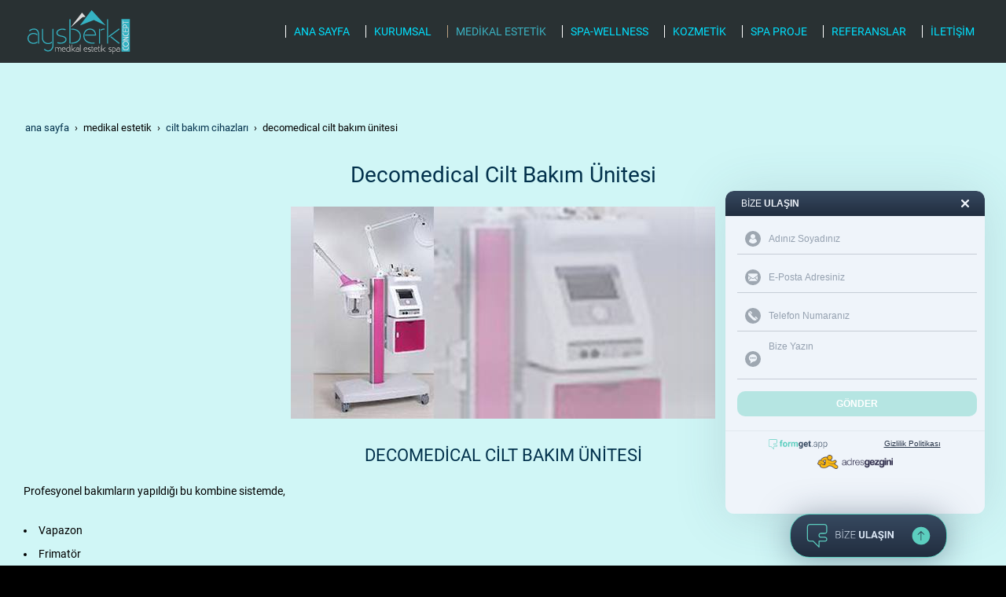

--- FILE ---
content_type: text/html; charset=UTF-8
request_url: https://www.aysberkkozmetik.com/cilt-bakim-cihazlari/decomedical-cilt-bakim-unitesi
body_size: 17972
content:
<!DOCTYPE html> <html class="sayfa-turu-kategori-icerik sayfa-dili-tr ust-bar-bos ust-serit-sol-dolu ust-serit-sag-dolu banner-ust-bos banner-ust-2-bos banner-ust-3-bos orta-ust-bos orta-ust-2-bos orta-ust-3-bos orta-alt-bos orta-alt-2-bos orta-alt-3-bos govde-ust-bos sol-bos sag-bos govde-alt-bos banner-alt-dolu banner-alt-2-bos banner-alt-3-bos footer-dolu" lang="tr" data-page-id="120593" data-site-id="6755" data-is-eticaret="0" data-is-ssl="1"> <head> <meta name="viewport" content="width=device-width, initial-scale=1"> <title>Decomedical Cilt Bakım Cihazı</title> <meta name="description" content="Decomedical cilt bakım cihazı ile hem tedavi amaçlı bakımlar hem de klasik cilt bakımlarını yapabilirsiniz."> <link rel="icon" href="https://d25tea7qfcsjlw.cloudfront.net/0/asset/panel/f740a8.png"> <link rel="apple-touch-icon" href="https://d25tea7qfcsjlw.cloudfront.net/0/asset/panel/f740a8.png"> <link rel="canonical" href="https://www.aysberkkozmetik.com/cilt-bakim-cihazlari/decomedical-cilt-bakim-unitesi"> <meta property="og:title" content="Decomedical Cilt Bakım Ünitesi"> <meta property="og:description" content="Decomedical cilt bakım cihazı ile hem tedavi amaçlı bakımlar hem de klasik cilt bakımlarını yapabilirsiniz."> <meta property="og:type" content="article"> <meta property="og:url" content="https://www.aysberkkozmetik.com/cilt-bakim-cihazlari/decomedical-cilt-bakim-unitesi"> <meta property="og:site_name" content="Aysberk Kozmetik"> <meta property="og:image" content="https://d25tea7qfcsjlw.cloudfront.net/6755/kicerik/57513/o-3721.jpeg"> <meta property="og:image:width" content="540"> <meta property="og:image:height" content="270"> <meta name="twitter:card" content="summary"> <meta name="robots" content="all"> <meta name="google-site-verification" content="H4oMXSmIM0qoqdLZAF-ADrfHcFCKEn6fgd615RyGHhM"> <style> .oa{opacity:0;transition:opacity .7s ease-in-out,transform .7s ease-in-out;transform:translate(0,40px)}.oated{opacity:1;transform:translate(0)}@media(min-width:768px){.item:nth-child(2){transition-delay:100ms}.item:nth-child(3){transition-delay:250ms}.item:nth-child(4){transition-delay:400ms}.item:nth-child(5){transition-delay:550ms}.item:nth-child(6){transition-delay:700ms}.item:nth-child(7){transition-delay:850ms}.item:nth-child(8){transition-delay:1000ms}.item:nth-child(9){transition-delay:1150ms}.item:nth-child(10){transition-delay:1300ms}}.scroll-sentinel{position:absolute;top:0;left:0;height:1px;width:1px}@view-transition{navigation:auto}::view-transition-old(root){animation:fade-out-root 0.3s ease-out}::view-transition-new(root){animation:fade-in-root 0.3s ease-out}@keyframes fade-out-root{to{opacity:0}}@keyframes fade-in-root{from{opacity:0}}html{font-size:14px;font-family:Arial;line-height:1.42857143;scroll-behavior:smooth;text-size-adjust:none}body{margin:0;font-size:1rem;min-height:100vh}#bolum-orta-govde{margin-bottom:2em}html.sayfa-dili-ar #canvas,html.sayfa-dili-fa #canvas{direction:rtl}html.sayfa-dili-ar .carousel,html.sayfa-dili-fa .carousel{direction:ltr}html.sayfa-dili-ar .carousel .item,html.sayfa-dili-fa .carousel .item{direction:rtl}body,h1,h2,h3,h4,p,figure,blockquote,dl,dd{margin-block-end:0}h1,h2,h3,h4{text-wrap:balance}h1{font-size:2rem}h2{font-size:1.8rem}h3{font-size:1.6rem}h4{font-size:1.4rem}h5{font-size:1.2rem}h6{font-size:1.1rem}h1,h2,h3{margin-top:30px;margin-bottom:20px}h4,h5,h6{margin-top:30px;margin-bottom:10px}div.modul-baslik{font-size:1.2rem;font-weight:700;margin:30px 0}#kunye{text-align:center}.slayt.isGizliBasliklar .itemBaslik,.blog.isGizliBasliklar .itemBaslik,.sekme.isGizliBasliklar .itemBaslik,.carousel.isGizliBasliklar .itemBaslik{display:none}.bpLogo a{color:inherit}.bpLogo a:hover{text-decoration:underline}p{margin:30px 0;text-wrap:pretty}#konum-govde p{margin-top:0}.devami{clear:both}a{background-color:#fff0;text-decoration:none}a:hover{text-decoration:underline}a:active,a:hover{outline:0}.itemBaslik a{color:inherit;text-decoration:inherit}.clicktogo{cursor:pointer}img{vertical-align:middle;display:inline-block;max-width:100%;height:auto}img[style*="right"]{margin:0 0 5px 10px}img[style*="left"]{margin:0 10px 5px 0}#bolum-orta-govde img[style*="right"]{margin:0 0 10px 30px}#bolum-orta-govde img[style*="left"]{margin:0 30px 10px 0}@media(min-width:768px){.figureLeft,.figureRight{max-width:50%}.figureLeft p,.figureRight p{margin-bottom:10px;margin-top:0}.figureLeft{float:left}.figureLeft p{margin-right:30px}.figureRight{float:right}.figureRight p{margin-left:30px}}.figureCenter p{text-align:center}.itemFigure p{margin-bottom:15px}hr{margin-top:20px;margin-bottom:20px;border:0;border-top:1px solid rgb(255 255 255 / .5);-moz-box-sizing:content-box;box-sizing:content-box;height:0;clear:both}ul,ol{margin-top:0;margin-bottom:30px;list-style-position:inside;padding:0}ul ul,ol ul,ul ol,ol ol{padding-left:30px}#konum-govde li{margin:10px 0}li p{margin:0;display:inline}table ul,table ol{margin-bottom:0}blockquote{padding:10px 20px;margin:0 0 30px;font-size:17.5px;border-left:5px solid;border-left-color:rgb(255 255 255 / .5)}blockquote p{text-align:left}blockquote p:last-child,blockquote ul:last-child,blockquote ol:last-child{margin-bottom:0}b,strong{font-weight:700}small{font-size:.8rem}sub,sup{font-size:.75rem;line-height:0;position:relative;vertical-align:baseline}sup{top:-.5em}sub{bottom:-.25em}pre{overflow:auto}code,pre{font-family:monospace,monospace;font-size:1em}.statusbar-tooltip{position:fixed;bottom:0;left:0;background:#222;color:#ccc;padding:2px 10px;font-size:12px;line-height:16px;z-index:9999;display:none;pointer-events:none;border-top-right-radius:4px;font-family:system-ui,-apple-system,sans-serif}@media screen and (min-width:992px){.konum{display:flex;flex-wrap:wrap;gap:0 30px;justify-content:space-between}#bolum-ust .konum,.bolum-kolon-dikey .konum{display:block}#bolum-ust .modul,.bolum-kolon-dikey .modul{width:auto}.modul{width:100%}.modul-flex{align-self:flex-start}.modul-flex-25{width:calc(25% - 30px)}.modul-flex-33{width:calc(33.333333% - 30px)}.modul-flex-50{width:calc(50% - 30px)}.modul-flex-66{width:calc(66.6666% - 30px)}.modul-flex-75{width:calc(75% - 30px)}}*,*::before,*::after{box-sizing:border-box}.bolum-konteyner{margin-right:auto;margin-left:auto;padding-left:30px;padding-right:30px;max-width:100%}.bolum-satir{margin-left:-30px;margin-right:-30px;display:flex;flex-wrap:wrap}.bolum-kolon{width:100%;padding-left:30px;padding-right:30px;position:relative}.clearfix:before,.clearfix:after,.bolum-konteyner:before,.bolum-konteyner:after,.bolum-satir:before,.bolum-satir:after,#kategori-giris-yazisi:after,#kategoriIcerikListe:after{content:" ";display:block;height:0}html.sol-bos.sag-bos #bolum-orta-sol,html.sol-bos.sag-bos #bolum-orta-sag,html.sol-bos.sag-dolu #bolum-orta-sol,html.sag-bos.sol-dolu #bolum-orta-sag{display:none}html.sol-bos.sag-bos #bolum-orta-govde,#bolum-orta-ust .bolum-kolon,#bolum-orta-alt .bolum-kolon,#bolum-footer{width:100%}#konum-govde-alt{clear:both}@media (max-width:991px){#canvas .desktop-only{display:none}}@media (min-width:992px){#canvas .mobile-only{display:none}}@media (min-width:768px){html.sag-bos.sol-dolu #bolum-orta-sol{width:35%;order:-1}html.sag-bos.sol-dolu #bolum-orta-govde{width:65%}html.sol-bos.sag-dolu #bolum-orta-sag{width:35%}html.sol-bos.sag-dolu #bolum-orta-govde{width:65%}html.sag-dolu.sol-dolu #bolum-orta-sol,html.sag-dolu.sol-dolu #bolum-orta-sag{width:50%}html.sag-dolu.sol-dolu #bolum-orta-sol{order:-1}html.sag-dolu.sol-dolu #bolum-orta-govde{width:100%;order:1}}@media (min-width:992px){html.sag-bos.sol-dolu #bolum-orta-sol{width:35%;order:-1}html.sag-bos.sol-dolu #bolum-orta-govde{width:65%}html.sol-bos.sag-dolu #bolum-orta-sag{width:35%}html.sol-bos.sag-dolu #bolum-orta-govde{width:65%}html.sag-dolu.sol-dolu #bolum-orta-sol,html.sag-dolu.sol-dolu #bolum-orta-sag{width:35%}html.sag-dolu.sol-dolu #bolum-orta-sol{order:-1}html.sag-dolu.sol-dolu #bolum-orta-govde{width:65%;order:0}}@media (min-width:1200px){html.sag-bos.sol-dolu #bolum-orta-sol{width:25%;order:-1}html.sag-bos.sol-dolu #bolum-orta-govde{width:75%}html.sol-bos.sag-dolu #bolum-orta-sag{width:25%}html.sol-bos.sag-dolu #bolum-orta-govde{width:75%}html.sag-dolu.sol-dolu #bolum-orta-sol{width:20%;order:-1}html.sag-dolu.sol-dolu #bolum-orta-sag{width:20%}html.sag-dolu.sol-dolu #bolum-orta-govde{width:60%;order:0}}@media (min-width:1440px){.bolum-konteyner{width:1380px}}#bolum-ust-bar{width:100%}#bolum-ust .modul-baslik{display:none}#bolum-ust ul{margin:0;padding:0}#bolum-ust-bar li{list-style:none;margin:0;padding:0;display:inline-block;margin-right:5px}#bolum-ust li:last-child{margin-right:0}#bolum-ust-bar p{margin:0;font:.9rem}#bolum-ust-serit{width:100%}#bolum-ust-serit .bolum-kolon{width:100%}#bolum-ust-serit-yerlesim{display:flex;justify-content:space-between;align-items:center}#bolum-ust-serit-sol{flex-grow:2}#bolum-ust-serit-dugmeler{position:relative;font-family:Arial,Helvetica,"Segoe UI Symbol",sans-serif}#bolum-ust-serit .modul{float:left;margin:0}#bolum-ust-serit p{margin:0}#bolum-ust-serit-dugmeler button{border:none}#canvasToggle{background:none}#dugme-google-arama{cursor:pointer;background:none;color:inherit}#dugme-google-arama:after{content:"\26B2";font-weight:700;transform:rotate(-45deg);font-size:1.4rem;line-height:1.6rem;display:inline-block}@media (max-width:768px){#bolum-ust-serit-sol{max-width:75%}}#bolum-footer .bolum-kolon{width:100%}.bpLogo{text-align:center}.bpLogo a:hover{text-decoration:none}#offCanvas{position:fixed;top:0;right:-260px;width:260px;height:100%;background-color:#fff;box-shadow:-2px 0 5px rgb(0 0 0 / .1);transition:right 0.5s ease;overflow-y:auto;z-index:1000}#offCanvas.isOpen{right:0}.canvas-overlay{position:fixed;top:0;left:0;right:0;bottom:0;background-color:rgb(0 0 0 / .7);z-index:999;visibility:hidden;opacity:0;transition:opacity .5s}.canvas-overlay.isOpen{visibility:visible;opacity:1}#offCanvas ul{margin:0;padding:0;display:block}#offCanvas li{display:block}#offCanvas a{display:block;padding:2px 10px}#offCanvas ul ul{margin-left:1em}#offCanvas .modul-ic{margin-bottom:1em}#offCanvas .modul-baslik{margin:5px 10px;font-size:1.2em}@media (min-width:992px){#bolum-ust-serit #canvasToggle{display:none}#offCanvas{display:none}}@media (max-width:991px){#bolum-ust-serit-dugmeler #dugme-google-arama,#bolum-ust-serit-dugmeler #navGlobe,#bolum-ust .modul-menu{display:none}}#offCanvas .menuVar>a:after{content:'-';float:right}#offCanvas .menuVar.menuClosed>a span{opacity:1}#offCanvas .menuVar.menuClosed a:after{content:'\25BE'}#offCanvas .menuVar.menuClosed ul{display:none}.modul-menu ul,.modul-kategori ul{margin:0;padding:0;list-style:none}.modul-menu a:hover,.modul-menu a:focus,.modul-kategori li a:hover,.modul-kategori li a:focus{outline:0;text-decoration:none}.bolum-kolon-dikey .modul-menu ul ul{max-height:0;overflow:hidden;opacity:0;transform:translateY(-10px);transition:max-height 0.5s ease,opacity 0.4s ease,transform 0.4s ease}.bolum-kolon-dikey .modul-menu li.aktif>ul,.bolum-kolon-dikey .modul-menu li.submenu-open>ul,.bolum-kolon-dikey .modul-menu li:hover>ul{max-height:1000px;opacity:1;transform:translateY(0);margin:1rem}.bolum-kolon-dikey .menuVar>a span::after{content:"►";margin-left:6px;font-size:.6em;display:inline-block;transition:transform 0.4s ease}.bolum-kolon-dikey .menuVar.aktif>a span::after,.bolum-kolon-dikey .menuVar.submenu-open>a span::after,.bolum-kolon-dikey .menuVar:hover>a span::after{content:"►";transform:rotate(90deg)}.modul-menu li a,.modul-kategori li a{display:block}#canvasToggle:after{content:'\2261';font-size:2.5rem}.isOpen #canvasToggle:after{content:'\00D7'}#canvasToggle:focus{outline:none}.bolum-kolon-yatay .modul-menu .modul-ic{position:relative;z-index:1;width:100%}.bolum-kolon-yatay .modul-menu .modul-ic>ul{display:flex;flex-wrap:wrap}.bolum-kolon-yatay .modul-menu .modul-ic>ul>li{flex:1 1 auto}.bolum-kolon-yatay .modul-menu ul{min-width:100%}.bolum-kolon-yatay .modul-menu ul ul{position:absolute;visibility:hidden;opacity:0}.bolum-kolon-yatay .modul-menu ul ul ul{left:100%;top:0;min-width:inherit}.bolum-kolon-yatay .modul-menu .modul-ic>ul>li:nth-last-child(-n+3)>ul ul{left:auto;right:100%}.bolum-kolon-yatay .modul-menu li,#bolum-ust .modul-menu li{display:block;position:relative}.bolum-kolon-yatay .modul-menu li:hover>ul{visibility:visible;opacity:1;animation:fadeInDown 1s ease-out}.bolum-kolon-yatay .modul-menu a{white-space:nowrap;display:block}.bolum-kolon-yatay .modul-menu a:hover{text-decoration:none}@keyframes fadeInDown{from{opacity:0;visibility:hidden;transform:translateY(-10px)}to{opacity:1;visibility:visible;transform:translateY(0)}}@media (pointer:coarse){.bolum-kolon-yatay .modul-menu li.submenu-open>ul{visibility:visible;opacity:1;animation:fadeInDown 1s ease-out}}#gOverlay{display:block;visibility:hidden;opacity:0;position:fixed;z-index:2;background-color:rgb(0 0 0 / .9);background-position:center;background-repeat:no-repeat;background-size:contain;top:0;left:0;right:0;bottom:0;transition:all 1s}.sayfa-turu-urun #gOverlay{background-color:#fff;cursor:pointer}@media(max-width:992px){#gOverlay{background-size:contain}}#gOverlay.open{visibility:visible;opacity:1}#gOverlay .prev,#gOverlay .next{cursor:pointer;position:absolute;top:50%;transform:translateY(-50%);text-decoration:none;font-size:60px;line-height:80px;color:#fff;text-shadow:1px 1px 4px rgb(0 0 0 / .8)}#gOverlay .prev{left:3%}#gOverlay .prev:before{content:"\276e"}#gOverlay .next{right:3%}#gOverlay .next:before{content:"\276f"}#gOverlay:before{position:absolute;right:20px;top:20px;color:#fff;content:'×';padding:15px;border-radius:50%;font-weight:700;font-size:30px;line-height:20px;text-shadow:1px 1px 2px rgb(0 0 0 / .8);cursor:pointer}#gOverlayContent{opacity:0;visibility:hidden;transition:opacity 1.5s .5s;position:absolute;left:50%;transform:translateX(-50%);bottom:10px;font-size:1rem;display:block;padding:5px 15px;border-radius:4px;background:rgb(0 0 0 / .8);color:#fff}#gOverlay.open #gOverlayContent{opacity:1;visibility:visible}#gOverlayContent p:last-child{margin-bottom:0}@media(max-width:991px){#gOverlayContent{width:100%;left:0;transform:none;text-align:center}}.buyuyen{cursor:zoom-in;display:inline-block}.buyuyen img{transition:transform .5s}.buyuyen:hover img{transform:scale(1.02)}iframe{width:100%;height:auto;border:none}.embedResponsive{position:relative;display:block;height:0;padding:0;overflow:hidden}.embedResponsive .embedResponsiveItem,.embedResponsive iframe,.embedResponsive embed,.embedResponsive object,.embedResponsive video,.embedResponsive .youtube-placeholder{position:absolute;top:0;left:0;bottom:0;height:100%;width:100%;border:0}.embedResponsive16by9{padding-bottom:56.25%}.embedResponsive4by3{padding-bottom:75%}.embedResponsive1by1{padding-bottom:100%}#konum-govde .embedResponsive{margin-bottom:1rem}#kategori-flex,.itemBaslikVeKapak{display:flex}.kategori-column,.itemBaslikColumn{flex-direction:column}.kategori-column-reverse,.itemBaslikColumnReverse{flex-direction:column-reverse}#kategori-sayfalandirma{list-style:none;margin:0;padding:0;text-align:center;margin-bottom:2em;clear:both}#kategori-sayfalandirma li{display:inline-block}#kategori-sayfalandirma span{display:inline-block;padding:4px 8px}#kategori-oncekiler{display:flex;flex-wrap:wrap;justify-content:space-between;text-align:center;margin-top:30px;padding-top:30px}#kategori-oncekiler .itemFigure{width:calc(50% - 15px);margin-bottom:30px}#kategori-oncekiler .active{text-decoration:underline}#kategori-icerik-turu-metin .blog .item{margin-bottom:2rem}.icerik:after{content:'';clear:both;display:block}table{background-color:#fff0;margin-bottom:30px;border-spacing:0;border-collapse:collapse;width:100%}td,th{padding:0}table p{margin:0}caption{padding-top:8px;padding-bottom:8px;text-align:left}th{text-align:left}table>thead>tr>th,table>tbody>tr>th,table>tfoot>tr>th,table>thead>tr>td,table>tbody>tr>td,table>tfoot>tr>td{padding:8px;line-height:1.42857143;vertical-align:top}table>thead>tr>th{vertical-align:bottom}.breadcrumb{list-style:none;margin:30px 0;padding:0;font-size:.9rem;color:inherit}.breadcrumb li{display:inline-block;margin:2px}.breadcrumb li:after{content:'›';display:inline-block;margin-left:4px}.breadcrumb li:last-child:after{content:'';display:none}.breadcrumb li a{color:inherit;text-transform:lowercase}.bolum-banner-ust-alt .modul-logo{margin:0 auto;max-width:1920px;padding:15px}.modul-logo img{display:inline-block;transition:filter .5s,transform .5s,background-color 1s}.msm{box-shadow:0 0 5px 0 rgba(0,0,0,.25);position:fixed;width:100%;bottom:0;left:0;right:0;background:#fff;z-index:1;text-align:center;user-select:none}.msm ul{padding:0;margin:0;list-style:none;overflow:auto;white-space:nowrap;display:flex}.msm li{flex:auto;min-width:fit-content;border-right:1px solid #eee;padding:5px 16px}.msm li:last-child{border:none}.msm span{display:block;color:#000;font-size:1rem;line-height:36px;text-align:center;min-width:24px;font-weight:700;font-style:normal}.msm img{max-width:24px}.msm span#msm-cart-qty{display:inline-block}@media(max-width:767px){body{padding-bottom:46px}}.imageGallery-root .imageGallery-container{display:flex;flex-wrap:wrap;justify-content:center}.imageGallery-root img{cursor:zoom-in}.imageGallery-root .imageGallery-item{transition:transform 0.3s ease;cursor:pointer}.imageGallery-root .imageGallery-item figure{margin:0;overflow:hidden;position:relative;cursor:zoom-in}.imageGallery-root .imageGallery-item .image-wrapper{overflow:hidden}.imageGallery-root .imageGallery-item img{width:100%;height:100%;object-fit:cover;transition:transform 4s .2s ease-out}.imageGallery-root .imageGallery-item:hover img{transform:scale(1.3)}.imageGallery-root .imageGallery-item figcaption{transition:all 0.5s ease;font-size:14px;line-height:16px}.cap-pla-inside figcaption{position:absolute;left:0;right:0}.cap-pla-outside figcaption{position:static}.cap-pla-outside.cap-pos-above figure{display:flex;flex-direction:column-reverse}.cap-pos-below figcaption{bottom:0}.cap-pos-above figcaption{top:0}.imageGallery-container.caption-hover figcaption{position:absolute;bottom:0;left:0;right:0;transform:translateY(100%)}.imageGallery-container.caption-hover .imageGallery-item:hover figcaption{transform:translateY(0)}.imageGallery-container.caption-inside figcaption{position:absolute;bottom:0;left:0;right:0}.imageGallery-modal{display:none;position:fixed;z-index:1000;left:0;top:0;width:100%;height:100%;background-color:rgb(0 0 0 / .9)}.imageGallery-modal .modal-content{position:absolute;top:50%;left:50%;transform:translate(-50%,-50%);width:90%;max-width:1920px;height:90%;display:flex;flex-direction:column;justify-content:center;align-items:center;overflow:hidden}.imageGallery-modal .modal-image{max-width:100%;max-height:calc(100% - 60px);object-fit:contain;position:absolute;opacity:0;transition:opacity 1s ease,transform 1s ease;border-radius:5px;transform-origin:0 0}.imageGallery-modal .modal-caption{position:absolute;bottom:0;left:0;right:0;background:rgb(0 0 0 / .7);color:#fff;padding:10px;text-align:center;opacity:0;transition:opacity 0.5s ease}.imageGallery-modal .modal-image.active,.imageGallery-modal .modal-caption.active{opacity:1;transform:translateX(0)}.imageGallery-modal .modal-image.slide-left{opacity:0;transform:translateX(-100%)}.imageGallery-modal .modal-image.slide-right{opacity:0;transform:translateX(100%)}.imageGallery-modal .close,.imageGallery-modal .prev,.imageGallery-modal .next{color:#fff;position:absolute;font-size:35px;font-weight:700;transition:0.3s;cursor:pointer}.imageGallery-modal .close{top:10px;right:25px}.imageGallery-modal .prev{left:25px;top:50%;transform:translateY(-50%)}.imageGallery-modal .next{right:25px;top:50%;transform:translateY(-50%)}.imageGallery-modal .close:hover,.imageGallery-modal .prev:hover,.imageGallery-modal .next:hover{color:#bbb;text-decoration:none}.imageGallery-modal .spinner{position:absolute;top:50%;left:50%;transform:translate(-50%,-50%);width:50px;height:50px;opacity:0;transition:opacity 0.3s ease}.imageGallery-modal .spinner.active{opacity:1}@keyframes rotate{100%{transform:translate(-50%,-50%) rotate(360deg)}}@keyframes dash{0%{stroke-dasharray:1,150;stroke-dashoffset:0}50%{stroke-dasharray:90,150;stroke-dashoffset:-35}100%{stroke-dasharray:90,150;stroke-dashoffset:-124}}.imageGallery-modal .spinner svg{animation:rotate 2s linear infinite;transform-origin:center center}.imageGallery-modal .spinner circle{animation:dash 1.5s ease-in-out infinite}.pulse-container{position:fixed;top:50%;left:50%;transform:translate(-50%,-50%);width:60px;height:60px;pointer-events:none;z-index:1000;display:none}.pulse-circle{position:absolute;width:100%;height:100%;border-radius:50%;background-color:rgb(255 255 255 / .6);opacity:0}.pulse-circle:nth-child(1){animation:pulse 2s ease-out infinite}.pulse-circle:nth-child(2){animation:pulse 2s ease-out 0.5s infinite}@keyframes pulse{0%,100%{transform:scale(.5);opacity:0}50%{transform:scale(1.5);opacity:.8}}@font-face{font-family:'Roboto';font-style:normal;font-weight:400;font-display:swap;src:local('Roboto'),local('Roboto-Regular'),url(https://fonts.gstatic.com/s/roboto/v20/KFOmCnqEu92Fr1Mu72xKOzY.woff2) format('woff2');unicode-range:U+0460-052F,U+1C80-1C88,U+20B4,U+2DE0-2DFF,U+A640-A69F,U+FE2E-FE2F}@font-face{font-family:'Roboto';font-style:normal;font-weight:400;font-display:swap;src:local('Roboto'),local('Roboto-Regular'),url(https://fonts.gstatic.com/s/roboto/v20/KFOmCnqEu92Fr1Mu5mxKOzY.woff2) format('woff2');unicode-range:U+0400-045F,U+0490-0491,U+04B0-04B1,U+2116}@font-face{font-family:'Roboto';font-style:normal;font-weight:400;font-display:swap;src:local('Roboto'),local('Roboto-Regular'),url(https://fonts.gstatic.com/s/roboto/v20/KFOmCnqEu92Fr1Mu7mxKOzY.woff2) format('woff2');unicode-range:U+1F00-1FFF}@font-face{font-family:'Roboto';font-style:normal;font-weight:400;font-display:swap;src:local('Roboto'),local('Roboto-Regular'),url(https://fonts.gstatic.com/s/roboto/v20/KFOmCnqEu92Fr1Mu4WxKOzY.woff2) format('woff2');unicode-range:U+0370-03FF}@font-face{font-family:'Roboto';font-style:normal;font-weight:400;font-display:swap;src:local('Roboto'),local('Roboto-Regular'),url(https://fonts.gstatic.com/s/roboto/v20/KFOmCnqEu92Fr1Mu7WxKOzY.woff2) format('woff2');unicode-range:U+0102-0103,U+0110-0111,U+1EA0-1EF9,U+20AB}@font-face{font-family:'Roboto';font-style:normal;font-weight:400;font-display:swap;src:local('Roboto'),local('Roboto-Regular'),url(https://fonts.gstatic.com/s/roboto/v20/KFOmCnqEu92Fr1Mu7GxKOzY.woff2) format('woff2');unicode-range:U+0100-024F,U+0259,U+1E00-1EFF,U+2020,U+20A0-20AB,U+20AD-20CF,U+2113,U+2C60-2C7F,U+A720-A7FF}@font-face{font-family:'Roboto';font-style:normal;font-weight:400;font-display:swap;src:local('Roboto'),local('Roboto-Regular'),url(https://fonts.gstatic.com/s/roboto/v20/KFOmCnqEu92Fr1Mu4mxK.woff2) format('woff2');unicode-range:U+0000-00FF,U+0131,U+0152-0153,U+02BB-02BC,U+02C6,U+02DA,U+02DC,U+2000-206F,U+2074,U+20AC,U+2122,U+2191,U+2193,U+2212,U+2215,U+FEFF,U+FFFD}@font-face{font-family:'Roboto';font-style:normal;font-weight:700;font-display:swap;src:local('Roboto Bold'),local('Roboto-Bold'),url(https://fonts.gstatic.com/s/roboto/v20/KFOlCnqEu92Fr1MmWUlfCRc4EsA.woff2) format('woff2');unicode-range:U+0460-052F,U+1C80-1C88,U+20B4,U+2DE0-2DFF,U+A640-A69F,U+FE2E-FE2F}@font-face{font-family:'Roboto';font-style:normal;font-weight:700;font-display:swap;src:local('Roboto Bold'),local('Roboto-Bold'),url(https://fonts.gstatic.com/s/roboto/v20/KFOlCnqEu92Fr1MmWUlfABc4EsA.woff2) format('woff2');unicode-range:U+0400-045F,U+0490-0491,U+04B0-04B1,U+2116}@font-face{font-family:'Roboto';font-style:normal;font-weight:700;font-display:swap;src:local('Roboto Bold'),local('Roboto-Bold'),url(https://fonts.gstatic.com/s/roboto/v20/KFOlCnqEu92Fr1MmWUlfCBc4EsA.woff2) format('woff2');unicode-range:U+1F00-1FFF}@font-face{font-family:'Roboto';font-style:normal;font-weight:700;font-display:swap;src:local('Roboto Bold'),local('Roboto-Bold'),url(https://fonts.gstatic.com/s/roboto/v20/KFOlCnqEu92Fr1MmWUlfBxc4EsA.woff2) format('woff2');unicode-range:U+0370-03FF}@font-face{font-family:'Roboto';font-style:normal;font-weight:700;font-display:swap;src:local('Roboto Bold'),local('Roboto-Bold'),url(https://fonts.gstatic.com/s/roboto/v20/KFOlCnqEu92Fr1MmWUlfCxc4EsA.woff2) format('woff2');unicode-range:U+0102-0103,U+0110-0111,U+1EA0-1EF9,U+20AB}@font-face{font-family:'Roboto';font-style:normal;font-weight:700;font-display:swap;src:local('Roboto Bold'),local('Roboto-Bold'),url(https://fonts.gstatic.com/s/roboto/v20/KFOlCnqEu92Fr1MmWUlfChc4EsA.woff2) format('woff2');unicode-range:U+0100-024F,U+0259,U+1E00-1EFF,U+2020,U+20A0-20AB,U+20AD-20CF,U+2113,U+2C60-2C7F,U+A720-A7FF}@font-face{font-family:'Roboto';font-style:normal;font-weight:700;font-display:swap;src:local('Roboto Bold'),local('Roboto-Bold'),url(https://fonts.gstatic.com/s/roboto/v20/KFOlCnqEu92Fr1MmWUlfBBc4.woff2) format('woff2');unicode-range:U+0000-00FF,U+0131,U+0152-0153,U+02BB-02BC,U+02C6,U+02DA,U+02DC,U+2000-206F,U+2074,U+20AC,U+2122,U+2191,U+2193,U+2212,U+2215,U+FEFF,U+FFFD}.fontFamilyGovde{font-family:'Roboto',sans-serif}.fontFamilyBaslik{font-family:'Roboto',sans-serif}body{background:#000;color:#000;font-family:'Roboto',sans-serif}h1,h2,h3,h4,h5,h6,strong,b{font-weight:400;font-family:'Roboto',sans-serif;color:#02314c;text-align:center}blockquote{border:none;padding:30px;position:relative}blockquote:before{content:'\201C';position:absolute;left:0;top:-20px;font-size:70px;color:rgba(2,49,76,.2);font-family:'Roboto',sans-serif}.sutun a,.carousel a{color:#02314c}.sutun .itemInner,.carousel .itemInner{font-size:1rem;border-radius:5px;color:#02314c;transition:transform .5s}.sutun .itemInner:hover,.carousel .itemInner:hover{transform:scale(.99)}.sutun .itemBaslik,.carousel .itemBaslik{margin:0;padding-bottom:20px}.sutun .figureCenter,.carousel .figureCenter{margin-bottom:10px}.sayfa-turu-kategori .sutun .itemInner{background:rgba(59,178,194,.9)}.sayfa-turu-kategori .sutun .itemInner:hover .devami a{color:#fff}.sayfa-turu-kategori .sutun .devami a{color:#000}.sutun .itemInner{padding:20px;transition:all .5s;box-shadow:0 0 20px 0 rgba(0,0,0,.1);background:rgba(59,178,194,.1)}.sutun .itemFigure{margin:0 -20px}.sutun .itemFigure.figureLeft,.sutun .itemFigure.figureRight{margin:0}.carousel .itemInner{text-align:center}.akordion{font-size:1rem;padding:20px;box-shadow:0 0 70px 0 rgba(0,0,0,.4)}.akordion .itemBaslik{border-color:rgba(59,178,194,.1);padding:10px}.akordion .itemBaslik a{color:#3bb2c2}.akordion .itemBaslik:before{color:rgba(59,178,194,.5);content:'\291E'}.akordion .aktif .itemBaslik,.akordion .item:hover .itemBaslik{color:#3bb2c2}.akordion .aktif .itemIcerik,.akordion .item:hover .itemIcerik{padding-bottom:20px}.galeri .figure-mask{box-shadow:0 0 70px 0 rgba(0,0,0,.4)}.galeri.headerBelow .figure-title{background-color:rgba(78,190,199,.7);font-size:.9rem;text-align:center}.sSlider{color:#fff}.sSlider .content{text-align:center;background:url(//d25tea7qfcsjlw.cloudfront.net/6755/p/52049.png) no-repeat;transform:translateX(-50%);left:50%;top:40%}.sSlider .controls div{width:68px;height:4px;border:none;border-radius:1px;background:rgba(255,255,255,.5)}.sSlider .controls div.active{background:#fff}.sSlider .prev{left:0}.sSlider .prev:before{content:'\291D'}.sSlider .next{right:0}.sSlider .next:before{content:'\291E'}.sSlider .np{line-height:70px;font-size:60px;padding:0 20px;text-shadow:1px 2px 5px rgba(0,0,0,.35);color:rgba(255,255,255,.7)}.devami{width:100%;position:relative}.devami:after{content:' ';position:absolute;top:0;left:0;width:30px;height:2px;background:#00e1ff;display:block}.devami a{color:#3bb2c2;display:block;padding-top:10px;transition:color .5s}.devami a:hover{text-decoration:none;color:#02314c}#kategori-giris-yazisi{color:#02314c;margin-bottom:3.5rem}#kategori-sayfalandirma{padding-top:30px}#kategori-sayfalandirma li a{font-weight:700;transition:color .3s;color:#3bb2c2}#kategori-icerik-turu-liste ul{border-top:1px solid #00e1ff;border-bottom:1px solid #00e1ff;list-style:none;padding:20px 0}#kategori-icerik-turu-liste ul:after{content:' ';display:block;clear:both}#kategori-icerik-turu-liste ul li{display:block;float:left}@media (min-width:992px){#kategori-icerik-turu-liste ul li{width:50%}}#kategori-icerik-turu-liste ul li a{font-weight:700;color:#00e1ff;padding:5px 10px;display:block;transition:all .5s}#kategori-icerik-turu-liste ul li a:before{content:'\232A';padding-right:10px}#kategori-icerik-turu-liste ul li a:hover{text-decoration:none;color:#3bb2c2}.sekme nav{margin-bottom:0}.sekme nav ul li{border-bottom:1px solid rgba(255,255,255,.1);transition:all .2s;color:#fff;padding:15px 0;font-size:1.2rem}.sekme nav ul li.aktif{border-bottom:4px solid rgba(255,255,255,.1)}.sekme .frameInner{padding:20px 0}.sekme .itemBaslik{display:none}ol.breadcrumb li a{color:#02314c}ol.breadcrumb li:nth-child(even) a{color:#000}#bolum-ust .bolum-konteyner{width:100%;max-width:1530px}#bolum-ust a{color:#00e1ff}#bolum-ust .modul-menu a{font-weight:400;padding:0 10px;transition:color .5s}#bolum-ust .modul-menu .modul-ic>ul>li>a span{line-height:1rem;border-left:1px solid #fff;padding-left:10px}#bolum-ust .modul-menu .modul-ic>ul>li:hover>a,#bolum-ust .modul-menu .modul-ic>ul>li.aktif>a{color:#3bb2c2}#bolum-ust .modul-menu .modul-ic>ul>li:hover>a span,#bolum-ust .modul-menu .modul-ic>ul>li.aktif>a span{border-left:1px solid #bca382}#bolum-ust .modul-menu .modul-ic>ul>li ul{background:#3bb2c2;padding:10px 0;box-shadow:0 0 20px 0 rgba(0,0,0,.1)}#bolum-ust .modul-menu .modul-ic>ul>li li{line-height:26px;transition:background .5s}#bolum-ust .modul-menu .modul-ic>ul>li li a{margin:10px 20px;line-height:20px;font-weight:400;border:none;color:#fff}#bolum-ust .modul-menu .modul-ic>ul>li li:hover a,#bolum-ust .modul-menu .modul-ic>ul>li li.aktif a{border-left:1px solid #00e1ff}#bolum-ust .modul-menu .modul-ic>ul>li li:last-child{border-bottom:none}#bolum-ust .modul-esnek img{margin:0 10px}.ust-bar-dolu #bolum-ust-bar{background:#fff;padding:10px 0;line-height:20px;box-shadow:0 0 20px 0 rgba(0,0,0,.1);color:#fff;border-bottom:1px solid rgba(0,225,255,.3)}.ust-bar-dolu #bolum-ust-bar a{color:#fff}.ust-bar-dolu #bolum-ust-bar .modul{float:left}.ust-bar-dolu #bolum-ust-bar .modul:nth-child(even){float:right}#bolum-ust-serit{line-height:80px;background-color:#293133}#bolum-ust-serit-sag .modul+.modul{margin-left:1rem}#bolum-ust-serit-sag .modul-esnek a:hover{color:#00e1ff}@media (max-width:767px){#bolum-ust-serit-sag{display:none}}#bolum-ust-serit-dugmeler #dugme-google-arama{display:none}#bolum-ust-serit-dugmeler{line-height:1.6rem}#bolum-ust-serit-dugmeler #canvasToggle{padding:2px 9px 0 9px;border-radius:3px;color:#fff;background:#32abba;margin-top:20px}#bolum-banner-ust{background:#aaa192}#bolum-banner-ust .sSlider,#bolum-banner-alt .sSlider{color:#fff;border-bottom:1px solid rgba(255,255,255,.5)}#bolum-banner-ust .sSlider .content .itemInner,#bolum-banner-alt .sSlider .content .itemInner{text-align:center;font-size:2rem;padding:100px}#bolum-orta-ust,#bolum-orta-alt{font-size:1.3rem;line-height:1.8rem}#bolum-orta-ust .modul-baslik,#bolum-orta-alt .modul-baslik{margin:2rem 0;font-size:2rem;text-align:center}#bolum-orta-ust .modul,#bolum-orta-alt .modul{margin-bottom:4rem}#bolum-orta-ust .sSlider,#bolum-orta-alt .sSlider{box-shadow:0 0 70px 0 rgba(0,0,0,.4)}#bolum-orta-ust .modul-harita,#bolum-orta-alt .modul-harita{box-shadow:0 0 20px 0 rgba(0,0,0,.1);background:rgba(0,225,255,.7);color:#000;font-size:1rem;padding:20px}#bolum-orta-ust .modul-harita .modul-baslik,#bolum-orta-alt .modul-harita .modul-baslik{margin:0}#bolum-orta-ust .modul-form,#bolum-orta-alt .modul-form{box-shadow:0 0 20px 0 rgba(0,0,0,.1);padding:30px;background:rgba(0,225,255,.7);font-size:1rem;color:#3bb2c2}#bolum-orta-ust .modul-form .modul-baslik,#bolum-orta-alt .modul-form .modul-baslik{color:#3bb2c2}#bolum-orta-ust .modul-form .fb,#bolum-orta-alt .modul-form .fb{font-family:'Roboto',sans-serif;font-weight:400}#bolum-orta-ust .modul-form .fi .fc,#bolum-orta-alt .modul-form .fi .fc,#bolum-orta-ust .modul-form button,#bolum-orta-alt .modul-form button{border:1px solid rgba(59,178,194,.1)}#bolum-orta-ust .modul-form button,#bolum-orta-alt .modul-form button{background:#3bb2c2;color:#00e1ff;transition:transform .4s}#bolum-orta-ust .modul-form button:hover,#bolum-orta-alt .modul-form button:hover{transform:scale(.95)}#bolum-orta-ust .sekme nav li,#bolum-orta-alt .sekme nav li{font-size:.9rem;padding:10px}#bolum-orta-ust .sekme .frameInner,#bolum-orta-alt .sekme .frameInner{padding:30px;font-size:1rem}#bolum-orta-ust .sekme .frameInner a,#bolum-orta-alt .sekme .frameInner a{color:#3bb2c2}#bolum-orta-ust .carousel .np,#bolum-orta-alt .carousel .np{border-radius:0;color:#fff;font-size:1rem;line-height:1.5rem;padding:2px 8px;background:rgba(78,190,199,.7)}#bolum-orta-ust .carousel p,#bolum-orta-alt .carousel p{margin:0}.orta-ust-dolu #bolum-orta-ust{padding:3rem 0;background:url(//d25tea7qfcsjlw.cloudfront.net/6755/p/52057.jpeg) center top no-repeat,url(//d25tea7qfcsjlw.cloudfront.net/6755/p/56932.png) center bottom no-repeat,#4ebec7}.orta-ust-dolu #bolum-orta-ust *{color:#fff}.orta-alt-dolu #bolum-orta-alt{padding:3rem 0}#bolum-orta{padding:3rem 0;color:#000;background:#d0f6f6 url(//d25tea7qfcsjlw.cloudfront.net/6755/p/54113.jpeg) center no-repeat}#bolum-orta h1,#bolum-orta h2,#bolum-orta h3,#bolum-orta h4,#bolum-orta h5,#bolum-orta h6,#bolum-orta strong{color:#02314c}#bolum-orta .modul{margin-bottom:1rem}#bolum-orta .modul-baslik{font-size:1.3rem}#bolum-orta .galeri .figure-mask{box-shadow:0 0 20px 0 rgba(0,0,0,.1)}#bolum-orta .akordion{box-shadow:none}#bolum-orta .bolum-kolon-yatay .modul.baslikYok:first-child{margin-top:2rem}.bolum-kolon-dikey{margin:5rem 0;color:#02314c;box-shadow:0 0 70px 0 rgba(0,0,0,.4);padding-bottom:2rem;background:#4ebec7;position:relative}.bolum-kolon-dikey:after{content:'';height:1px;width:100%;position:absolute;bottom:3px;left:0;background-color:#000}.bolum-kolon-dikey .modul-baslik{color:#fff;font-size:1.6rem}.bolum-kolon-dikey .modul+.modul{margin-top:4rem}.bolum-kolon-dikey .modul-menu .modul-ic>ul>li a,.bolum-kolon-dikey .modul-kategori .modul-ic>ul>li a{color:#02314c;padding:10px;font-family:'Roboto',sans-serif;letter-spacing:.5px;font-size:1.1rem;border:none}.bolum-kolon-dikey .modul-menu .modul-ic>ul>li:hover a,.bolum-kolon-dikey .modul-kategori .modul-ic>ul>li:hover a,.bolum-kolon-dikey .modul-menu .modul-ic>ul>li.aktif a,.bolum-kolon-dikey .modul-kategori .modul-ic>ul>li.aktif a{border-left:2px solid #00e1ff;padding-left:8px}.bolum-kolon-dikey .modul.baslikYok:first-child{margin-top:2.5rem}#konum-govde>h1{font-size:2.3rem}#bolum-footer{margin-top:4rem}#bolum-footer .bolum-konteyner{background:#3dbcd5;color:#000}#bolum-footer .bolum-konteyner p{margin:1rem 0}#bolum-footer .modul{float:left}#bolum-footer .modul:nth-child(even){float:right}#offCanvas{background:url(//d25tea7qfcsjlw.cloudfront.net/6755/p/52051.png) right top no-repeat}#offCanvas a{color:#3bb2c2}#offCanvas .modul-ic{margin-top:70px;margin-left:20px}#offCanvas .menuVar a:after{margin-left:10px}#canvasToggle{color:#3b7984}@media (max-width:1199px){#bolum-banner-ust .sSlider .content,#bolum-banner-alt .sSlider .content{background:rgba(59,178,194,.9);top:auto}#bolum-banner-ust .sSlider .controls,#bolum-banner-alt .sSlider .controls{display:none}}@media (max-width:991px){h1{font-size:1.3rem}h2,h3{font-size:1.1rem}h4,h5,h6{font-size:1rem}#bolum-ust-bar .modul:nth-child(even){display:none}.banner-ust-bos #bolum-banner-ust{min-height:auto}#bolum-banner-ust .modul,#bolum-banner-alt .modul{margin:0}#bolum-banner-ust .sSlider .frame,#bolum-banner-alt .sSlider .frame{min-height:200px}#bolum-banner-ust .sSlider .content,#bolum-banner-alt .sSlider .content{height:auto;width:100%;background:rgba(59,178,194,.9);bottom:0}#bolum-banner-ust .sSlider .content .itemInner,#bolum-banner-alt .sSlider .content .itemInner{position:static;max-width:100%;padding:10px}#bolum-orta-ust,#bolum-orta-alt{font-size:1rem}#bolum-orta-ust .modul:nth-child(even) .modul-baslik,#bolum-orta-alt .modul:nth-child(even) .modul-baslik{text-align:left}#bolum-orta-ust .modul-baslik,#bolum-orta-alt .modul-baslik{margin:1rem 0;font-size:1.2rem}#bolum-orta{margin:2rem 0}#bolum-orta .bolum-konteyner{border-radius:0}#bolum-footer{margin-top:2rem}#bolum-footer .bolum-konteyner{border-radius:0}#bolum-footer .modul{text-align:center;line-height:1.2rem;font-weight:400;float:none;margin-bottom:1rem}#bolum-footer .modul:nth-child(even){float:none}}#m156098 .modul-logo-images { text-align: left } #m156098 img { margin:5px; padding:0; filter:none; } #m156098 img:hover { filter:none; transform:scale(1.05); } @media (max-width: 767px) { #m156098 img { } } @media screen and (min-width: 768px) { #m159753 .modul-ic { } } @media screen and (max-width: 767px) { #m159753 .modul-ic { } } #m476684 { background-color:#fff; } #m476684 li { border-color:#eee; } #m476684 span { color:#000; } </style> </head> <body> <!-- Google Tag Manager Aysberk Kozmetik by AdresGezgini --> <noscript><iframe src="//www.googletagmanager.com/ns.html?id=GTM-N99X4FD" height="0" width="0" style="display:none;visibility:hidden"></iframe></noscript> <script>(function(w,d,s,l,i){w[l]=w[l]||[];w[l].push({'gtm.start': new Date().getTime(),event:'gtm.js'});var f=d.getElementsByTagName(s)[0], j=d.createElement(s),dl=l!='dataLayer'?'&l='+l:'';j.async=true;j.src= '//www.googletagmanager.com/gtm.js?id='+i+dl;f.parentNode.insertBefore(j,f); })(window,document,'script','dataLayer','GTM-N99X4FD');</script> <!-- End Google Tag Manager Aysberk Kozmetik by AdresGezgini --> <!-- Google Tag Manager Aysberk Kozmetik by AdresGezgini --> <noscript><iframe src="//www.googletagmanager.com/ns.html?id=GTM-N99X4FD" height="0" width="0" style="display:none;visibility:hidden"></iframe></noscript> <script>(function(w,d,s,l,i){w[l]=w[l]||[];w[l].push({'gtm.start': new Date().getTime(),event:'gtm.js'});var f=d.getElementsByTagName(s)[0], j=d.createElement(s),dl=l!='dataLayer'?'&l='+l:'';j.async=true;j.src= '//www.googletagmanager.com/gtm.js?id='+i+dl;f.parentNode.insertBefore(j,f); })(window,document,'script','dataLayer','GTM-N99X4FD');</script> <!-- End Google Tag Manager Aysberk Kozmetik by AdresGezgini --> <div id="canvas"> <header id="bolum-ust"> <div id="bolum-ust-bar"> <div class="bolum-konteyner"> <div class="bolum-satir"> <div class="bolum-kolon bolum-kolon-yatay"> </div> </div> </div> </div> <div id="bolum-ust-serit"> <div class="bolum-konteyner"> <div class="bolum-satir"> <div class="bolum-kolon bolum-kolon-yatay"> <div id="bolum-ust-serit-yerlesim"> <div id="bolum-ust-serit-sol"> <div id="konum-ust-serit-sol" class="konum"><div class="modul modul-logo" data-modul-id="156098" id="m156098"> <div class="modul-ic"> <div class="modul-logo-images"> <img src="data:image/svg+xml,%3Csvg xmlns='http://www.w3.org/2000/svg' viewBox='0 0 131 56'%3E%3C/svg%3E" alt="Aysberk Kozmetik Medikal Ürünler" height="56" width="131" data-src="//d25tea7qfcsjlw.cloudfront.net/6755/modul/156098/4751.png" data-clicktogo="/" class="logo-img clicktogo" > </div> </div> </div> </div> </div> <div id="bolum-ust-serit-sag"><div id="konum-ust-serit-sag" class="konum"><nav class="modul modul-menu baslikYok" data-modul-id="156097"> <div class="modul-ic"> <ul class="menu-seviye-1" role="menu"> <li class="link-home" role="none"> <a href="/" title="Aysberk Medikal Estetik Kozmetik Spa Ekipmanları" role="menuitem"> <span>ANA SAYFA</span> </a> </li> <li role="none"> <a href="/hakkimizda" title="Aysberk Medikal Estetik Kozmetik Spa Ekipmanları Hakkında" role="menuitem"> <span>KURUMSAL</span> </a> </li> <li class="menuVar" role="none"> <a href="/medikal-estetik-ana" title="Medikal Estetik Ekipmanları (Cihazları)" role="menuitem" aria-haspopup="true" aria-expanded="false"> <span>MEDİKAL ESTETİK</span> </a> <ul class="menu-seviye-2" role="menu"> <li role="none"> <a href="/lazer-cihazlari" title="Lazer Cihazları" role="menuitem"> <span>LAZER CİHAZLARI</span> </a> </li> <li role="none"> <a href="/cilt-bakim-cihazlari" title="Cilt Bakım Cihazları" role="menuitem"> <span>CİLT BAKIM CİHAZLARI</span> </a> </li> <li role="none"> <a href="/cilt-ve-vucut-bakim-cihazlari" title="Cilt ve Vücut Bakım Cihazları - Bölgesel İncelme (Zayıflama) Cihazları" role="menuitem"> <span>CİLT VE VÜCUT BAKIM CİHAZLARI</span> </a> </li> <li role="none"> <a href="/bakim-koltuklari" title="Cilt Bakım Koltukları - Cilt ve Vücut Bakım Koltuğu - Yatağı" role="menuitem"> <span>BAKIM KOLTUKLARI</span> </a> </li> <li role="none"> <a href="/havlu-isitici" title="HAVLU ISITICI" role="menuitem"> <span>HAVLU ISITICI</span> </a> </li> <li role="none"> <a href="/etajerler" title="Etajerler" role="menuitem"> <span>ETAJERLER</span> </a> </li> </ul> </li> <li class="menuVar" role="none"> <a href="/spa-wellness" title="Spa Wellness Ekipmanları ve Cihazları" role="menuitem" aria-haspopup="true" aria-expanded="false"> <span>SPA-WELLNESS</span> </a> <ul class="menu-seviye-2" role="menu"> <li role="none"> <a href="/masaj-yataklari" title="Masaj Yatakları" role="menuitem"> <span>MASAJ YATAKLARI</span> </a> </li> <li role="none"> <a href="/ayurveda-yatagi" title="AYURVEDA YATAĞI" role="menuitem"> <span>AYURVEDA YATAĞI</span> </a> </li> <li role="none"> <a href="/thai-yatagi" title="THAI YATAĞI" role="menuitem"> <span>THAI YATAĞI</span> </a> </li> <li role="none"> <a href="/tuz-yatagi" title="TUZ YATAĞI" role="menuitem"> <span>TUZ YATAĞI</span> </a> </li> <li role="none"> <a href="/kum-yatagi" title="KUM YATAĞI" role="menuitem"> <span>KUM YATAĞI</span> </a> </li> <li role="none"> <a href="/dinlenme-yataklari" title="DİNLENME YATAKLARI" role="menuitem"> <span>DİNLENME YATAKLARI</span> </a> </li> <li role="none"> <a href="/kuruhacim-islak-bakim-yatagi" title="KURUHACİM ISLAK BAKIM YATAĞI" role="menuitem"> <span>KURUHACİM ISLAK BAKIM YATAĞI</span> </a> </li> <li role="none"> <a href="/islak-bakim-yatagi" title="ISLAK BAKIM YATAĞI" role="menuitem"> <span>ISLAK BAKIM YATAĞI</span> </a> </li> <li role="none"> <a href="/hidroterapi-kuveti" title="Hidroterapi Küveti" role="menuitem"> <span>HİDROTERAPİ KÜVETİ</span> </a> </li> <li role="none"> <a href="/kapsul" title="Kapsül - Hidroterapi Küveti - İnfrared Sauna" role="menuitem"> <span>KAPSÜL</span> </a> </li> <li role="none"> <a href="/afuzyon-dus" title="Afüzyon Duş - Vichy Duş" role="menuitem"> <span>AFÜZYON DUŞ</span> </a> </li> <li role="none"> <a href="/pedikur-spa" title="Pedikür Spa Koltuğu" role="menuitem"> <span>PEDİKÜR SPA</span> </a> </li> <li role="none"> <a href="/tas-masaj-seti" title="Taş Masaj Seti - Spa Taş Seti - Volkanik Taş Seti" role="menuitem"> <span>TAŞ MASAJ SETİ</span> </a> </li> <li role="none"> <a href="/isi-battaniyesi" title="Isı Battaniyesi" role="menuitem"> <span>ISI BATTANİYESİ</span> </a> </li> </ul> </li> <li class="menuVar" role="none"> <a href="/kozmetik" title="Kozmetik Ürün" role="menuitem" aria-haspopup="true" aria-expanded="false"> <span>KOZMETİK</span> </a> <ul class="menu-seviye-2" role="menu"> <li role="none"> <a href="/ainhoa" title="AİNHOA" role="menuitem"> <span>AİNHOA</span> </a> </li> </ul> </li> <li class="menuVar" role="none"> <a href="/spa-proje-danismanlik" title="Spa Proje Danışmanlık Hizmetleri" role="menuitem" aria-haspopup="true" aria-expanded="false"> <span>SPA PROJE</span> </a> <ul class="menu-seviye-2" role="menu"> <li role="none"> <a href="/hamam" title="HAMAM" role="menuitem"> <span>HAMAM</span> </a> </li> <li role="none"> <a href="/sauna" title="SAUNA" role="menuitem"> <span>SAUNA</span> </a> </li> <li role="none"> <a href="/buhar-odasi" title="BUHAR ODASI" role="menuitem"> <span>BUHAR ODASI</span> </a> </li> <li role="none"> <a href="/tuz-odasi" title="TUZ ODASI" role="menuitem"> <span>TUZ ODASI</span> </a> </li> </ul> </li> <li role="none"> <a href="/referanslar" title="REFERANSLAR" role="menuitem"> <span>REFERANSLAR</span> </a> </li> <li role="none"> <a href="/iletisim" title="Aysberk Kozmetik, Medikal Estetik ve Spa Ürünleri İletişim Bilgileri" role="menuitem"> <span>İLETİŞİM</span> </a> </li> </ul> </div> </nav> </div></div> <div id="bolum-ust-serit-dugmeler"> <button id="dugme-google-arama" aria-label="Go to search" class="clicktogo" data-clicktogo="/s"></button> <button id="canvasToggle" aria-label="Toggle Menu"></button> </div> </div> </div> </div> </div> </div> </header> <div id="bolum-iki-banner-arasi"> <main id="bolum-orta"> <div class="bolum-konteyner"> <div class="bolum-satir"> <article class="bolum-kolon bolum-kolon-yatay" id="bolum-orta-govde"> <nav aria-label="Breadcrumb"> <ol itemscope itemtype="https://schema.org/BreadcrumbList" class="breadcrumb"> <li itemprop="itemListElement" itemscope itemtype="https://schema.org/ListItem"> <a itemprop="item" href="https://www.aysberkkozmetik.com/"> <span itemprop="name">Ana Sayfa</span> <meta itemprop="position" content="1"/> </a> </li> <li itemprop="itemListElement" itemscope itemtype="https://schema.org/ListItem"> <a itemprop="item" href="https://www.aysberkkozmetik.com/medikal-estetik-ana"> <span itemprop="name">MEDİKAL ESTETİK</span> <meta itemprop="position" content="2"/> </a> </li> <li itemprop="itemListElement" itemscope itemtype="https://schema.org/ListItem"> <a itemprop="item" href="https://www.aysberkkozmetik.com/cilt-bakim-cihazlari"> <span itemprop="name">CİLT BAKIM CİHAZLARI</span> <meta itemprop="position" content="3"/> </a> </li> <li itemprop="itemListElement" itemscope itemtype="https://schema.org/ListItem"> <a itemprop="item" href="https://www.aysberkkozmetik.com/cilt-bakim-cihazlari/decomedical-cilt-bakim-unitesi"> <span itemprop="name">Decomedical Cilt Bakım Ünitesi</span> <meta itemprop="position" content="4"/> </a> </li> </ol> </nav> <div id="konum-govde"> <main> <h1 id="sayfa-ana-baslik">Decomedical Cilt Bakım Ünitesi</h1> <div class="icerik"> <div class="itemFigure figureCenter"> <p class="imageGallery-root"> <span class="imageGallery-container" > <img src="data:image/svg+xml,%3Csvg xmlns='http://www.w3.org/2000/svg' viewBox='0 0 540 270'%3E%3C/svg%3E" alt="Decomedical Cilt Bakım Cihazı" height="270" width="540" data-src="https://d25tea7qfcsjlw.cloudfront.net/6755/kicerik/57513/b-3721.jpeg" data-img-big="https://d25tea7qfcsjlw.cloudfront.net/6755/kicerik/57513/o-3721.jpeg" > </span> </p> </div> <h3><strong>DECOMEDİCAL CİLT BAKIM ÜNİTESİ</strong></h3><!-- pagebreak --><p>Profesyonel bakımların yapıldığı bu kombine sistemde,</p> <ul><li>Vapazon</li> <li>Frimatör</li> <li>Vakum</li> <li>Sprey</li> <li>High Frekans (Yüksek Frekans)</li> <li>Iontoforez (Galvanik Akım)</li> <li>Loop</li> <li>Tekerlekli Stand</li> <li>Malzeme Dolabı</li> </ul><p style="text-align:left;"><strong><span style="font-size:14pt;">YÜKSEK FREKANS<br /></span></strong><br />Dekonjestan, oksijenlendirici ve arındırıcı. Hassas ciltleri rahatlatır ve sakinleştirir. Cildi toksin ve kirlerden arındırır. Farklı cam probları ile çok amaçlı kullanılır. Lokal akne kurutma uygulaması yapılır.<br /><br /><img src="data:image/svg+xml,%3Csvg xmlns='http://www.w3.org/2000/svg' viewBox='0 0 147 147'%3E%3C/svg%3E" alt="Decomedical Cilt Bakım Ünitesi 1" height="147" width="147" data-src="//d25tea7qfcsjlw.cloudfront.net/6755/kicerik/57513/44732.jpeg" style="border-style:double;" /></p> <p style="text-align:left;"><strong><span style="font-size:14pt;">VAKUM &amp; SPREY<br /></span></strong><br />Kontrollü vakum sayesinde, optimum vaskülarizasyon ile cildi temizler. Geniş porlarda siyah noktaları yüzeye çıkartarak sıkma işlemini kolaylaştırır. Tonik ve losyonları cilt yüzeyine spreyler, cildi nemlendirir ve tonlar. Yağmurlama sistemi cilde eşsiz bir ferahlık hissettirir.<br /><br /><img src="data:image/svg+xml,%3Csvg xmlns='http://www.w3.org/2000/svg' viewBox='0 0 147 147'%3E%3C/svg%3E" alt="Decomedical Cilt Bakım Ünitesi 2" height="147" width="147" data-src="//d25tea7qfcsjlw.cloudfront.net/6755/kicerik/57513/44733.jpeg" style="border-style:double;" /></p> <p style="text-align:left;"><strong><span style="font-size:14pt;">FRİMATÖR ( Fırçalama )<br /></span></strong><br />Ölü deri hüçrelerini elemine eder. Cildi rafine, pürüzsüz ve yumuşak hale getirir. Her iki yöne dönebilen fırçası ile iki yönlüçalışma kolaylığı sağlar. Farklı boydaki fırçalarla maksimum temizlik sağlar.<br /><br /><img src="data:image/svg+xml,%3Csvg xmlns='http://www.w3.org/2000/svg' viewBox='0 0 183 275'%3E%3C/svg%3E" alt="Decomedical Cilt Bakım Ünitesi 3" height="275" width="183" data-src="//d25tea7qfcsjlw.cloudfront.net/6755/kicerik/57513/44734.jpeg" style="border-style:double;" /></p> <p style="text-align:left;"><strong><span style="font-size:14pt;">ÖZEL AKNE TEDAVİSİ, GALVANİK AKIM<br /></span></strong><br />Bakımdaki iyonize aktif maddelerin kutan tabaka geçişini sağlar. Derin nemlendirme ve beslenme sonucu, sağlıklı, pürüzsüz ve pırıltı bir cilt kazandırır. Ciltte oluşmuş akne ve iritasyonu tedavi eder.</p> </div> </main> <aside> <div id="kategori-oncekiler"> <div class="itemFigure"> <p> <img src="data:image/svg+xml,%3Csvg xmlns='http://www.w3.org/2000/svg' viewBox='0 0 254 127'%3E%3C/svg%3E" alt="Aqua Clean (Aqua Peeling)" height="127" width="254" data-src="https://d25tea7qfcsjlw.cloudfront.net/6755/kicerik/57514/k-3001.jpeg" class="clicktogo" data-clicktogo="/cilt-bakim-cihazlari/aqua-clean-aqua-peeling"> </p> <p> <a href="/cilt-bakim-cihazlari/aqua-clean-aqua-peeling">Aqua Clean (Aqua Peeling)</a> </p> </div> <div class="itemFigure"> <p> <img src="data:image/svg+xml,%3Csvg xmlns='http://www.w3.org/2000/svg' viewBox='0 0 254 127'%3E%3C/svg%3E" alt="Decomedical Cilt Bakım Ünitesi" height="127" width="254" data-src="https://d25tea7qfcsjlw.cloudfront.net/6755/kicerik/57513/k-3721.jpeg" class="clicktogo" data-clicktogo="#sayfa-ana-baslik"> </p> <p> <a href="#sayfa-ana-baslik" class="active">Decomedical Cilt Bakım Ünitesi</a> </p> </div> <div class="itemFigure"> <p> <img src="data:image/svg+xml,%3Csvg xmlns='http://www.w3.org/2000/svg' viewBox='0 0 254 127'%3E%3C/svg%3E" alt="Beauty Lux Cilt Bakım Ünitesi" height="127" width="254" data-src="https://d25tea7qfcsjlw.cloudfront.net/6755/kicerik/57512/k-4149.jpeg" class="clicktogo" data-clicktogo="/cilt-bakim-cihazlari/beauty-lux-cilt-bakim-cihazi"> </p> <p> <a href="/cilt-bakim-cihazlari/beauty-lux-cilt-bakim-cihazi">Beauty Lux Cilt Bakım Ünitesi</a> </p> </div> <div class="itemFigure"> <p> <img src="data:image/svg+xml,%3Csvg xmlns='http://www.w3.org/2000/svg' viewBox='0 0 254 127'%3E%3C/svg%3E" alt="Khrono-X Plazma Enerjisi" height="127" width="254" data-src="https://d25tea7qfcsjlw.cloudfront.net/6755/kicerik/57511/k-4633.jpeg" class="clicktogo" data-clicktogo="/cilt-bakim-cihazlari/khrono-x-plazma-enerjisi"> </p> <p> <a href="/cilt-bakim-cihazlari/khrono-x-plazma-enerjisi">Khrono-X Plazma Enerjisi</a> </p> </div> <div class="itemFigure"> <p> <img src="data:image/svg+xml,%3Csvg xmlns='http://www.w3.org/2000/svg' viewBox='0 0 254 127'%3E%3C/svg%3E" alt="Ellisys Plus Fraksiyonel Radyofrekans" height="127" width="254" data-src="https://d25tea7qfcsjlw.cloudfront.net/6755/kicerik/57510/k-5338.jpeg" class="clicktogo" data-clicktogo="/cilt-bakim-cihazlari/ellisys-plus-fraksiyonel-radyofrekans"> </p> <p> <a href="/cilt-bakim-cihazlari/ellisys-plus-fraksiyonel-radyofrekans">Ellisys Plus Fraksiyonel Radyofrekans</a> </p> </div> <div class="itemFigure"> <p> <img src="data:image/svg+xml,%3Csvg xmlns='http://www.w3.org/2000/svg' viewBox='0 0 252 127'%3E%3C/svg%3E" alt="Ellisys Sense Fraksiyonel Radyofrekans" height="127" width="252" data-src="https://d25tea7qfcsjlw.cloudfront.net/6755/kicerik/57508/k-0504.png" class="clicktogo" data-clicktogo="/cilt-bakim-cihazlari/ellisys-sense-fraksiyonel-radyofrekans"> </p> <p> <a href="/cilt-bakim-cihazlari/ellisys-sense-fraksiyonel-radyofrekans">Ellisys Sense Fraksiyonel Radyofrekans</a> </p> </div> <div class="itemFigure"> <p> <img src="data:image/svg+xml,%3Csvg xmlns='http://www.w3.org/2000/svg' viewBox='0 0 254 127'%3E%3C/svg%3E" alt="Contlex Hifu Fokus Ultrason" height="127" width="254" data-src="https://d25tea7qfcsjlw.cloudfront.net/6755/kicerik/57507/k-4456.jpeg" class="clicktogo" data-clicktogo="/cilt-bakim-cihazlari/contlex-hifu-ultrasound"> </p> <p> <a href="/cilt-bakim-cihazlari/contlex-hifu-ultrasound">Contlex Hifu Fokus Ultrason</a> </p> </div> </div> </aside> </div> <script type="application/ld+json"> { "@context": "https://schema.org", "@type": "Article", "headline": "Decomedical Cilt Bakım Ünitesi", "author": { "@type": "Person", "name": "" }, "publisher": { "@type": "Organization", "name": "Aysberk Kozmetik" }, "datePublished": "2022-06-26T21:02:37+03:00", "dateModified": "2020-11-05T15:36:50+03:00", "description": "Decomedical cilt bakım cihazı ile hem tedavi amaçlı bakımlar hem de klasik cilt bakımlarını yapabilirsiniz." } </script> </article> <aside class="bolum-kolon bolum-kolon-dikey" id="bolum-orta-sol"></aside> <aside class="bolum-kolon bolum-kolon-dikey" id="bolum-orta-sag"></aside> </div> </div> </main> </div> <section id="bolum-banner-alt" class="bolum-kolon-yatay bolum-banner-ust-alt"> <div class="banner-ic"><div id="konum-banner-alt" class="konum"><div id='m159753' data-modul-id='159753' class="modul modul-esnek"> <div class="modul-ic"> <p style="text-align:center;"><span style="color:#ffffff;font-size:10pt;"><br /><img src="data:image/svg+xml,%3Csvg xmlns='http://www.w3.org/2000/svg' viewBox='0 0 150 64'%3E%3C/svg%3E" alt="aysberk logo sb" height="64" width="150" data-src="//d25tea7qfcsjlw.cloudfront.net/6755/modul/159753/166555.png" style="margin-left:auto;margin-right:auto;" /><br />© Copyright 2019</span></p> </div> </div> </div></div> </section> <footer id="bolum-footer" class="bolum-kolon-yatay"> <div class="bolum-konteyner"> <div class="bolum-satir"> <div class="bolum-kolon"> <div id="konum-footer" class="konum"><div id="m476684" class="msm mobile-only"> <ul> <li> <span class="clicktogo" data-clicktogo="https://wa.me/905329998877" role="link" aria-label="WhatsApp" tabindex="0" > <img src="data:image/svg+xml,%3Csvg xmlns='http://www.w3.org/2000/svg' viewBox='0 0 23 21'%3E%3C/svg%3E" alt="" height="21" width="23" data-src="//d25tea7qfcsjlw.cloudfront.net/6755/modul/476684/msm0.png"> </span> </li> <li> <span class="clicktogo" data-clicktogo="mailto:info@webisteniz.com" role="link" aria-label="Mail" tabindex="0" > <img src="data:image/svg+xml,%3Csvg xmlns='http://www.w3.org/2000/svg' viewBox='0 0 23 21'%3E%3C/svg%3E" alt="" height="21" width="23" data-src="//d25tea7qfcsjlw.cloudfront.net/6755/modul/476684/msm1.png"> </span> </li> <li> <span class="clicktogo" data-clicktogo="https://goo.gl/maps/4MPQVHCZp672" role="link" aria-label="Map" tabindex="0" > <img src="data:image/svg+xml,%3Csvg xmlns='http://www.w3.org/2000/svg' viewBox='0 0 23 21'%3E%3C/svg%3E" alt="" height="21" width="23" data-src="//d25tea7qfcsjlw.cloudfront.net/6755/modul/476684/msm2.png"> </span> </li> <li> <span class="clicktogo" data-clicktogo="https://tr.linkedin.com/" role="link" aria-label="linkedin" tabindex="0" > <img src="data:image/svg+xml,%3Csvg xmlns='http://www.w3.org/2000/svg' viewBox='0 0 23 21'%3E%3C/svg%3E" alt="" height="21" width="23" data-src="//d25tea7qfcsjlw.cloudfront.net/6755/modul/476684/msm3.png"> </span> </li> <li> <span class="clicktogo" data-clicktogo="https://www.instagram.com/sayfa" role="link" aria-label="instagram" tabindex="0" > <img src="data:image/svg+xml,%3Csvg xmlns='http://www.w3.org/2000/svg' viewBox='0 0 23 21'%3E%3C/svg%3E" alt="" height="21" width="23" data-src="//d25tea7qfcsjlw.cloudfront.net/6755/modul/476684/msm4.png"> </span> </li> <li> <span class="clicktogo" data-clicktogo="https://www.facebook.com" role="link" aria-label="Facebook" tabindex="0" > <img src="data:image/svg+xml,%3Csvg xmlns='http://www.w3.org/2000/svg' viewBox='0 0 23 21'%3E%3C/svg%3E" alt="" height="21" width="23" data-src="//d25tea7qfcsjlw.cloudfront.net/6755/modul/476684/msm5.png"> </span> </li> <li> <span class="clicktogo" data-clicktogo="https://www.twitter.com/sayfaniz" role="link" aria-label="Twitter" tabindex="0" > <img src="data:image/svg+xml,%3Csvg xmlns='http://www.w3.org/2000/svg' viewBox='0 0 23 21'%3E%3C/svg%3E" alt="" height="21" width="23" data-src="//d25tea7qfcsjlw.cloudfront.net/6755/modul/476684/msm6.png"> </span> </li> <li> <span class="clicktogo" data-clicktogo="tel:05329998877" role="link" aria-label="Telefon" tabindex="0" > <img src="data:image/svg+xml,%3Csvg xmlns='http://www.w3.org/2000/svg' viewBox='0 0 23 21'%3E%3C/svg%3E" alt="" height="21" width="23" data-src="//d25tea7qfcsjlw.cloudfront.net/6755/modul/476684/msm7.png"> </span> </li> </ul> </div> </div> </div> </div> </div> </footer> </div> <script>document.addEventListener('DOMContentLoaded',()=>{'use strict';const isSSL=document.documentElement.dataset.isSsl==="1";const currentProtocol=window.location.protocol;if(isSSL&&currentProtocol==="http:"){window.location.href=`https://${window.location.host}${window.location.pathname}${window.location.search}`} const setActiveClassToParent=(element)=>{if(element.parentElement.tagName==='LI'){element.parentElement.classList.add('aktif')}};const currentPathname=window.location.pathname;const breadcrumbLinks=document.querySelectorAll('.breadcrumb a');if(breadcrumbLinks.length===0){if(currentPathname!=='/')return;const homeLink=document.querySelector('.modul-menu li a[href="/"]');if(!homeLink)return;setActiveClassToParent(homeLink);return} breadcrumbLinks.forEach(breadcrumbLink=>{const url=new URL(breadcrumbLink.href);const findLinkByUrl=document.querySelector(`.modul li a[href="${url.pathname}"]`);if(findLinkByUrl&&url.pathname!=='/'&&!findLinkByUrl.parentElement.classList.contains('aktif')){setActiveClassToParent(findLinkByUrl)}});if(currentPathname.includes(".")){window.location.href='/'}});class OffCanvasMenu{constructor(){this.isPopulated=!1;this.canvasToggle=document.getElementById('canvasToggle');this.offCanvas=null;this.overlay=null;this.init();this.addEventListeners()} init(){if(window.innerWidth>992||this.isPopulated)return;this.isPopulated=!0;if(!document.getElementById('offCanvas')){this.offCanvas=document.createElement('div');this.offCanvas.id='offCanvas';document.body.appendChild(this.offCanvas)}else{this.offCanvas=document.getElementById('offCanvas')} if(!document.querySelector('.canvas-overlay')){this.overlay=document.createElement('div');this.overlay.className='canvas-overlay';document.body.appendChild(this.overlay)}else{this.overlay=document.querySelector('.canvas-overlay')} this.populateOffCanvas();this.setupSubmenuToggles();this.setupAnchorLinks()} addEventListeners(){this.canvasToggle.addEventListener('click',()=>this.toggleCanvas());if(this.overlay){this.overlay.addEventListener('click',()=>this.closeCanvas())} window.addEventListener('resize',()=>{if(window.innerWidth>992){this.closeCanvas()}else{this.init()}});document.addEventListener('keydown',(e)=>{if(e.key==='Escape'&&this.isCanvasOpen()){this.closeCanvas()}})} toggleCanvas(){if(this.isCanvasOpen()){this.closeCanvas()}else{this.openCanvas()}} openCanvas(){if(this.offCanvas){this.offCanvas.classList.add('isOpen')} if(this.overlay){this.overlay.classList.add('isOpen')} document.body.style.overflow='hidden';this.scrollToActiveElement()} closeCanvas(){if(this.offCanvas){this.offCanvas.classList.remove('isOpen')} if(this.overlay){this.overlay.classList.remove('isOpen')} document.body.style.overflow=''} isCanvasOpen(){return this.offCanvas&&this.offCanvas.classList.contains('isOpen')} scrollToActiveElement(){if(!this.offCanvas)return;const activeItems=this.offCanvas.querySelectorAll('li.aktif');if(activeItems.length>0){const lastActiveItem=activeItems[activeItems.length-1];setTimeout(()=>{lastActiveItem.scrollIntoView({behavior:'smooth',block:'center'})},550)}} populateOffCanvas(){if(!this.offCanvas)return;this.offCanvas.innerHTML='';const menuGroups=document.querySelectorAll('.modul-menu .modul-ic');menuGroups.forEach(group=>this.offCanvas.appendChild(group.cloneNode(!0)))} setupSubmenuToggles(){if(!this.offCanvas)return;const submenuToggles=this.offCanvas.querySelectorAll('li.menuVar > a');submenuToggles.forEach(toggle=>this.initSubmenuToggle(toggle))} initSubmenuToggle(toggleElement){toggleElement.parentElement.classList.add('menuClosed');this.addEventListenerOnce(toggleElement,'click',(event)=>{toggleElement.parentElement.classList.toggle('menuClosed');event.preventDefault()})} setupAnchorLinks(){if(!this.offCanvas)return;const anchorLinks=this.offCanvas.querySelectorAll('a[href^="#"]');anchorLinks.forEach(link=>link.addEventListener('click',()=>this.closeCanvas()))} addEventListenerOnce(target,type,listener){const onceListener=(event)=>{target.removeEventListener(type,onceListener);listener(event)};target.addEventListener(type,onceListener)}} document.addEventListener('DOMContentLoaded',()=>{new OffCanvasMenu()});document.addEventListener('DOMContentLoaded',function(){const activeVerticalMenuItems=document.querySelectorAll('.bolum-kolon-dikey .menuVar.aktif');activeVerticalMenuItems.forEach(activeItem=>{const submenu=activeItem.querySelector('ul');if(submenu){activeItem.classList.add('submenu-open');const activeLink=activeItem.querySelector('a');if(activeLink){activeLink.setAttribute('aria-expanded','true')}}});if(window.innerWidth<992)return;const mediaQuery=window.matchMedia('(pointer: coarse)');if(mediaQuery.matches){const menuVarItems=document.querySelectorAll('.menuVar');menuVarItems.forEach(menuItem=>{const link=menuItem.querySelector('a');const submenu=menuItem.querySelector('ul');if(submenu&&link){link.addEventListener('click',function(e){if(menuItem.classList.contains('submenu-open')){menuItem.classList.remove('submenu-open');link.setAttribute('aria-expanded','false')}else{e.preventDefault();const sameLevel=menuItem.parentElement.querySelectorAll('.submenu-open');sameLevel.forEach(openLi=>{if(openLi!==menuItem){openLi.classList.remove('submenu-open');openLi.querySelector('a').setAttribute('aria-expanded','false')}});menuItem.classList.add('submenu-open');link.setAttribute('aria-expanded','true')}})}});document.addEventListener('click',function(e){const clickedInsideMenu=e.target.closest('.modul-menu');if(!clickedInsideMenu){const allOpenMenus=document.querySelectorAll('.menuVar.submenu-open');allOpenMenus.forEach(menu=>{menu.classList.remove('submenu-open');menu.querySelector('a').setAttribute('aria-expanded','false')})}})}});class ScrollObserver{constructor(threshold=0){this.observer=new IntersectionObserver(this.toggleScrolledClass.bind(this),{threshold:threshold});this.init()} init(){const sentinel=document.createElement('div');sentinel.className='scroll-sentinel';document.body.appendChild(sentinel);this.observer.observe(sentinel)} toggleScrolledClass(entries){entries.forEach(entry=>{document.documentElement.classList.toggle('scrolled',!entry.isIntersecting)})}} const scrollObserver=new ScrollObserver();class ScrollAnimator{constructor(options={}){this.options={root:options.root||null,rootMargin:options.rootMargin||'0px',threshold:options.threshold||0,delay:options.delay||0};this.observer=new IntersectionObserver(this.handleIntersection.bind(this),this.options);this.animatedElements=[]} init(selectors){if(typeof selectors!=='string'){console.error('Seçiciler string olmalıdır.');return} this.animatedElements=document.querySelectorAll(selectors);if(this.animatedElements.length===0){return} this.animatedElements.forEach((element,index)=>{element.classList.add('oa');this.observer.observe(element)})} handleIntersection(entries,observer){entries.forEach(entry=>{if(entry.isIntersecting){entry.target.classList.add('oated');observer.unobserve(entry.target);if(this.options.delay>0){globalThis.setTimeout(()=>{entry.target.classList.add('oated')},this.options.delay)}else{entry.target.classList.add('oated')}}})}} const animator=new ScrollAnimator();animator.init('.zengin .item, .modul-grup-icerik .item, .sd-item, #konum-govde img');(function(){'use strict';var iframeDizisi=document.querySelectorAll('#konum-govde iframe, .modul-serbest iframe');var iframeSayisi=iframeDizisi.length;var embedDiv;if(!iframeSayisi)return;for(var i=0;i<iframeSayisi;i++){if(iframeDizisi[i].id==='paytriframe'){continue} embedDiv=document.createElement('div');embedDiv.classList.add('embedResponsive');embedDiv.classList.add('embedResponsive16by9');iframeDizisi[i].setAttribute('allowfullscreen','allowfullscreen');iframeDizisi[i].loading='lazy';iframeDizisi[i].insertAdjacentElement('afterend',embedDiv);embedDiv.appendChild(iframeDizisi[i])}})();(function(){'use strict';var tables=document.getElementsByTagName('table');var tabloSayisi=tables.length;for(var i=0;i<tabloSayisi;i++){var wrapperDiv=document.createElement('div');wrapperDiv.style.overflowX='auto';wrapperDiv.classList.add('table-wrapper');tables[i].parentNode.insertBefore(wrapperDiv,tables[i]);wrapperDiv.appendChild(tables[i])}})();class ImageGallery{constructor(rootElement){this.root=rootElement;this.container=this.root.querySelector('.imageGallery-container');this.images=Array.from(this.container.querySelectorAll('img'));this.currentIndex=0;this.lastTap=0;this.zoomLevel=1;this.zoomOrigin={x:0,y:0};this.panPosition={x:0,y:0};this.lastPanPosition={x:0,y:0};this.isPanning=!1;this.hasShownPulseAnimation=!1;this.isMobile=this.checkIfMobile();this.createModal();this.createPulseAnimation();this.setupEventListeners()} checkIfMobile(){return window.innerWidth<=768} createModal(){this.modal=document.createElement('div');this.modal.className='imageGallery-modal';this.modal.id='imageGalleryModal';const modalContent=document.createElement('div');modalContent.className='modal-content';this.modalImage=document.createElement('img');this.modalImage.className='modal-image';this.modalImage.alt='Büyük Resim';this.modalCaption=document.createElement('div');this.modalCaption.className='modal-caption';this.closeBtn=document.createElement('span');this.closeBtn.className='close';this.closeBtn.innerHTML='&times;';this.prevBtn=document.createElement('span');this.prevBtn.className='prev';this.prevBtn.innerHTML='&#10094;';this.nextBtn=document.createElement('span');this.nextBtn.className='next';this.nextBtn.innerHTML='&#10095;';const spinner=document.createElementNS('http://www.w3.org/2000/svg','svg');spinner.setAttribute('class','spinner');spinner.setAttribute('viewBox','0 0 50 50');const circle=document.createElementNS('http://www.w3.org/2000/svg','circle');circle.setAttribute('cx','25');circle.setAttribute('cy','25');circle.setAttribute('r','20');circle.setAttribute('fill','none');circle.setAttribute('stroke','#fff');circle.setAttribute('stroke-width','5');circle.setAttribute('stroke-linecap','round');spinner.appendChild(circle);modalContent.appendChild(spinner);modalContent.appendChild(this.modalImage);this.modal.appendChild(modalContent);this.modal.appendChild(this.closeBtn);this.modal.appendChild(this.prevBtn);this.modal.appendChild(this.nextBtn);this.modal.appendChild(this.modalCaption);document.body.appendChild(this.modal)} setupEventListeners(){this.images.forEach((img,index)=>{img.addEventListener('click',()=>this.openModal(index))});this.closeBtn.addEventListener('click',(e)=>{e.stopPropagation();this.closeModal()});this.prevBtn.addEventListener('click',(e)=>{e.stopPropagation();this.showImage(this.currentIndex-1,'prev')});this.nextBtn.addEventListener('click',(e)=>{e.stopPropagation();this.showImage(this.currentIndex+1,'next')});document.addEventListener('keydown',(e)=>this.handleKeyPress(e));this.modal.addEventListener('click',(e)=>{if(e.target===this.modal)this.closeModal();});this.modalImage.addEventListener('touchstart',(e)=>this.handleTouchStart(e),{passive:!1});this.modalImage.addEventListener('touchmove',(e)=>this.handleTouchMove(e),{passive:!1});this.modalImage.addEventListener('touchend',(e)=>this.handleTouchEnd(e),{passive:!1});window.addEventListener('resize',()=>{this.isMobile=this.checkIfMobile()})} updateNavigationVisibility(){const hasMultipleImages=this.images.length>1;this.prevBtn.style.display=hasMultipleImages?'block':'none';this.nextBtn.style.display=hasMultipleImages?'block':'none'} openModal(index){this.modal.style.display='block';const direction=index>this.currentIndex?'next':'prev';this.showImage(index,direction);this.updateNavigationVisibility()} closeModal(){this.modal.style.display='none';this.resetZoom();this.hasShownPulseAnimation=!1} showImage(index,direction){const oldIndex=this.currentIndex;this.currentIndex=(index+this.images.length)%this.images.length;if(this.images.length<=1&&oldIndex===this.currentIndex&&this.modalImage.src){return} const newSrc=this.images[this.currentIndex].getAttribute('data-img-big');const newCaption=this.images[this.currentIndex].getAttribute('alt');const spinner=this.modal.querySelector('.spinner');spinner.classList.add('active');if(direction==='prev'){this.modalImage.classList.add('slide-right')}else{this.modalImage.classList.add('slide-left')} this.modalCaption.classList.remove('active');const newImage=document.createElement('img');newImage.className='modal-image';newImage.alt='Büyük Resim';newImage.onload=()=>{setTimeout(()=>{spinner.classList.remove('active');if(direction==='prev'){newImage.classList.add('slide-left')}else{newImage.classList.add('slide-right')} this.modal.querySelector('.modal-content').appendChild(newImage);setTimeout(()=>{newImage.classList.add('active');newImage.classList.remove('slide-left','slide-right');this.modalImage.remove();this.modalImage=newImage;this.modalCaption.textContent=newCaption;this.modalCaption.classList.add('active');this.resetZoom();this.setupImageTouchListeners();if(this.isMobile&&!this.hasShownPulseAnimation){setTimeout(()=>{this.togglePulseAnimation(!0);setTimeout(()=>this.togglePulseAnimation(!1),2000);this.hasShownPulseAnimation=!0},1000)}},50)},300)};newImage.src=newSrc} togglePulseAnimation(show){if(this.isMobile&&this.pulseContainer){this.pulseContainer.style.display=show?'block':'none'}} setupImageTouchListeners(){this.modalImage.addEventListener('touchstart',(e)=>this.handleTouchStart(e),{passive:!1});this.modalImage.addEventListener('touchmove',(e)=>this.handleTouchMove(e),{passive:!1});this.modalImage.addEventListener('touchend',(e)=>this.handleTouchEnd(e),{passive:!1})} handleKeyPress(e){if(this.modal.style.display==='block'){if(e.key==='Escape')this.closeModal();if(this.images.length>1){if(e.key==='ArrowLeft')this.showImage(this.currentIndex-1,'prev');if(e.key==='ArrowRight')this.showImage(this.currentIndex+1,'next');}}} handleTouchStart(e){if(e.target!==this.modalImage)return;e.preventDefault();const currentTime=new Date().getTime();const tapLength=currentTime-this.lastTap;if(tapLength<300&&tapLength>0){this.handleDoubleTap(e)}else if(this.zoomLevel>1){this.isPanning=!0;this.lastPanPosition={x:e.touches[0].clientX,y:e.touches[0].clientY}} this.lastTap=currentTime} handleTouchMove(e){if(!this.isPanning)return;e.preventDefault();const currentX=e.touches[0].clientX;const currentY=e.touches[0].clientY;const deltaX=currentX-this.lastPanPosition.x;const deltaY=currentY-this.lastPanPosition.y;this.panPosition.x+=deltaX;this.panPosition.y+=deltaY;this.applyTransform();this.lastPanPosition={x:currentX,y:currentY}} handleTouchEnd(e){if(e.target!==this.modalImage)return;e.preventDefault();this.isPanning=!1} handleDoubleTap(e){if(this.zoomLevel===1){this.zoomIn(e)}else{this.zoomOut()}} zoomIn(e){const touch=e.touches[0];const imageRect=this.modalImage.getBoundingClientRect();const x=touch.clientX-imageRect.left;const y=touch.clientY-imageRect.top;this.zoomLevel=2;this.zoomOrigin={x,y};this.panPosition={x:0,y:0};this.applyTransform()} zoomOut(){this.zoomLevel=1;this.panPosition={x:0,y:0};this.applyTransform()} resetZoom(){this.zoomLevel=1;this.zoomOrigin={x:0,y:0};this.panPosition={x:0,y:0};this.applyTransform()} applyTransform(){const{x,y}=this.zoomOrigin;const{x:panX,y:panY}=this.panPosition;this.modalImage.style.transformOrigin=`${x}px ${y}px`;this.modalImage.style.transform=`scale(${this.zoomLevel}) translate(${panX}px, ${panY}px)`} createPulseAnimation(){if(!this.isMobile)return;this.pulseContainer=document.createElement('div');this.pulseContainer.className='pulse-container';const circle1=document.createElement('div');circle1.className='pulse-circle';const circle2=document.createElement('div');circle2.className='pulse-circle';this.pulseContainer.appendChild(circle1);this.pulseContainer.appendChild(circle2);this.modal.appendChild(this.pulseContainer)}} document.addEventListener('DOMContentLoaded',()=>{const galleryRoots=document.querySelectorAll('.imageGallery-root');galleryRoots.forEach(root=>new ImageGallery(root))});const DEFAULT_OPTIONS={rootMargin:'0px',threshold:0.1};class ImageLazyLoader{constructor(options={}){this.options={...DEFAULT_OPTIONS,...options};this.images=[];this.observer=null;this.loadedImages=new WeakSet();this.init()} static isIntersectionObserverSupported(){return'IntersectionObserver' in window&&'IntersectionObserverEntry' in window&&'intersectionRatio' in window.IntersectionObserverEntry.prototype} init(){if(ImageLazyLoader.isIntersectionObserverSupported()){this.observer=new IntersectionObserver(this.onIntersection.bind(this),{rootMargin:this.options.rootMargin,threshold:this.options.threshold})} this.loadImages()} loadImages(){this.images=Array.from(document.querySelectorAll('img[data-src]'));if(this.observer){this.images.forEach(img=>{if(!this.loadedImages.has(img)){this.observer.observe(img)}})}else{this.loadAllImages()}} onIntersection(entries){entries.forEach(entry=>{if(entry.isIntersecting){this.loadImage(entry.target);this.observer.unobserve(entry.target)}})} loadImage(img){if(!this.loadedImages.has(img)){const src=img.getAttribute('data-src');if(src){img.src=src;img.removeAttribute('data-src');this.loadedImages.add(img)}}} loadAllImages(){this.images.forEach(img=>this.loadImage(img))}} document.addEventListener('DOMContentLoaded',()=>{new ImageLazyLoader()});(()=>{'use strict';const tooltip=document.createElement('div');tooltip.classList.add('statusbar-tooltip');document.body.appendChild(tooltip);const getFullUrl=(path)=>{try{return new URL(path,window.location.href).href}catch{return window.location.origin+path}};const isSameDomain=(url)=>{try{const targetUrl=new URL(url);const currentUrl=new URL(window.location.href);return targetUrl.hostname===currentUrl.hostname}catch{return!0}};const handleClick=(event,url,target)=>{if(event.ctrlKey||event.metaKey||target==='_blank'){window.open(url,'_blank')} window.location.href=url;event.preventDefault()};const handleMouseUp=(event,url)=>{if(event.button===1){window.open(url,'_blank');event.preventDefault()}};const showTooltip=(event,url)=>{const fullUrl=getFullUrl(url);tooltip.style.display='block';tooltip.textContent=fullUrl};const hideTooltip=()=>{tooltip.style.display='none'};const addListeners=(element)=>{const url=element.dataset.clicktogo;if(!url)return;const target=element.dataset.clicktogoTarget;const fullUrl=getFullUrl(url);element.addEventListener('click',(e)=>handleClick(e,fullUrl,target));element.addEventListener('mouseup',(e)=>handleMouseUp(e,fullUrl));element.addEventListener('mouseover',(e)=>showTooltip(e,url));element.addEventListener('mouseout',hideTooltip);element.addEventListener('focus',(e)=>showTooltip(e,url));element.addEventListener('blur',hideTooltip)};document.querySelectorAll('.clicktogo').forEach(addListeners)})();/* msm */ /* MSM Conversion Tracking Handler */ (function() { 'use strict'; document.addEventListener('click', function(e) { var target = e.target.closest('.msm .clicktogo[data-conv-code]'); if (!target) return; e.preventDefault(); e.stopPropagation(); var convCode = target.getAttribute('data-conv-code'); var linkUrl = target.getAttribute('data-clicktogo'); /* Execute conversion code (defines gtag_report_conversion function) */ try { (new Function(convCode))(); /* Call the conversion function with URL */ if (typeof gtag_report_conversion === 'function') { gtag_report_conversion(linkUrl); } else { /* Fallback: navigate directly if function not defined */ window.location = linkUrl; } } catch(err) { /* On error, navigate directly */ window.location = linkUrl; } }, true); /* Use capture phase to run before clicktogo handler */ })(); </script> <script defer src="https://static.cloudflareinsights.com/beacon.min.js/vcd15cbe7772f49c399c6a5babf22c1241717689176015" integrity="sha512-ZpsOmlRQV6y907TI0dKBHq9Md29nnaEIPlkf84rnaERnq6zvWvPUqr2ft8M1aS28oN72PdrCzSjY4U6VaAw1EQ==" data-cf-beacon='{"version":"2024.11.0","token":"caf05f9e03cc448c8b8435c03087cb40","r":1,"server_timing":{"name":{"cfCacheStatus":true,"cfEdge":true,"cfExtPri":true,"cfL4":true,"cfOrigin":true,"cfSpeedBrain":true},"location_startswith":null}}' crossorigin="anonymous"></script>
</body> </html> 